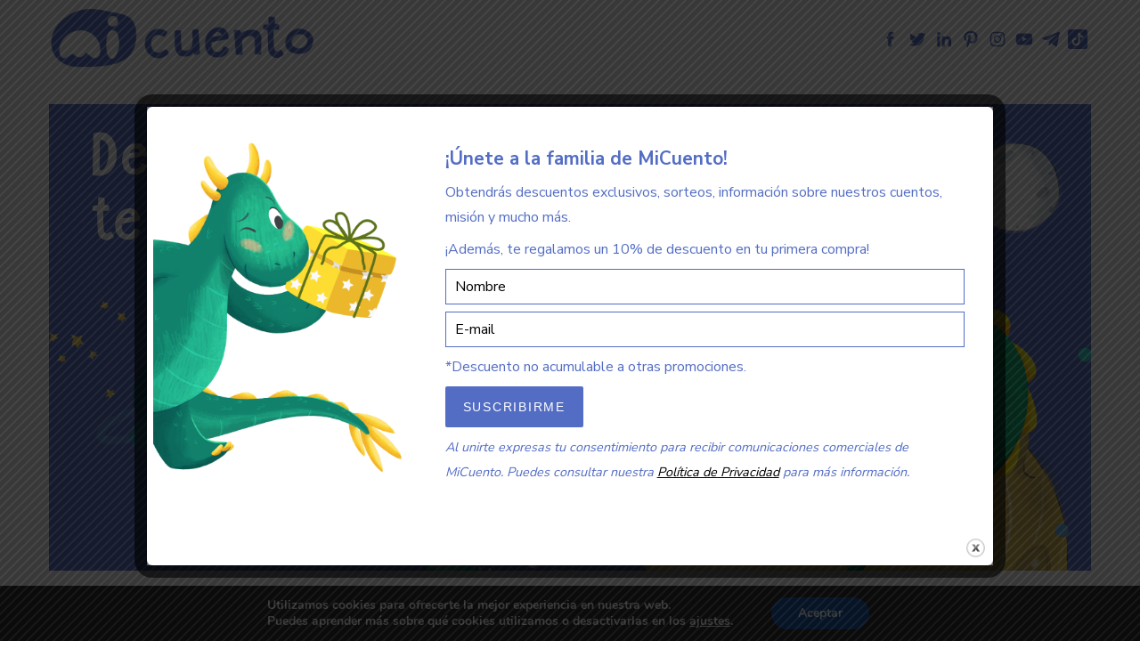

--- FILE ---
content_type: text/html; charset=utf-8
request_url: https://www.google.com/recaptcha/api2/aframe
body_size: 267
content:
<!DOCTYPE HTML><html><head><meta http-equiv="content-type" content="text/html; charset=UTF-8"></head><body><script nonce="WwsZwcUyPb8EjJpuBRmASw">/** Anti-fraud and anti-abuse applications only. See google.com/recaptcha */ try{var clients={'sodar':'https://pagead2.googlesyndication.com/pagead/sodar?'};window.addEventListener("message",function(a){try{if(a.source===window.parent){var b=JSON.parse(a.data);var c=clients[b['id']];if(c){var d=document.createElement('img');d.src=c+b['params']+'&rc='+(localStorage.getItem("rc::a")?sessionStorage.getItem("rc::b"):"");window.document.body.appendChild(d);sessionStorage.setItem("rc::e",parseInt(sessionStorage.getItem("rc::e")||0)+1);localStorage.setItem("rc::h",'1768985649133');}}}catch(b){}});window.parent.postMessage("_grecaptcha_ready", "*");}catch(b){}</script></body></html>

--- FILE ---
content_type: text/css
request_url: https://micuento.com/blog/wp-content/themes/simplemag-child/style.css?ver=5.8.1
body_size: 514
content:
/*
Theme Name: SimpleMag Child Theme
Theme URI: http://themesindep.com/
Author: ThemesIndep
Author URI: http://themesindep.com/
Description: Magazine theme for creative things
Template: simplemag
*/


/* Your CSS code goes here
-------------------------------------- */

.single-post.ltr:not(.woocommerce) .entry-content > p:first-of-type:first-letter {
		padding:0 !important; 
		float:none !important; 
		font-size:inherit !important; 
		font-weight:inherit !important; 
		font-family:inherit !important; 
		line-height:inherit !important;
}

.main-menu > ul > li > a > span::before{display: none}
.main-menu > ul > li > a > span{padding:1em .5em ;}

@media screen and (max-width: 999px)
{
 .offcanvas-menu .menu li a{color: #536dc4;padding: .5em;border-bottom: 1px solid #ddd;font-size: 12px}
 .top-strip-logo{top:25px!important;}
}


#pum-3309 #popmake-3309{background: #fff}
@media screen and (min-width:801px)
{
#pum-3309 .mobile{display:none;}
#pum-3309 .desktop{display:block;}
#pum-3309 .col1{width:30%;float: left}
#pum-3309 .col2{width:70%;float: left}
}

@media screen and (max-width:800px)
{
#pum-3309 .mobile{display:block;}
#pum-3309 .desktop{display:none;}
#pum-3309 .col1{display:none}
#pum-3309 .col2{text-align: center;}
#pum-3309 .col2{width:100%;}
}

--- FILE ---
content_type: text/plain
request_url: https://www.google-analytics.com/j/collect?v=1&_v=j102&a=1400658633&t=pageview&_s=1&dl=https%3A%2F%2Fmicuento.com%2Fblog%2Factividades-trabajar-fluidez-lectora-primaria%2F&ul=en-us%40posix&dt=Actividades%20Para%20Trabajar%20la%20Fluidez%20Lectora%20en%20Primaria&sr=1280x720&vp=1280x720&_u=IEBAAEABAAAAACAAI~&jid=105541224&gjid=916824775&cid=1593065893.1768985644&tid=UA-70001023-2&_gid=1763939270.1768985644&_r=1&_slc=1&z=1440949078
body_size: -450
content:
2,cG-5T5PT1P8HD

--- FILE ---
content_type: text/javascript
request_url: https://cdn.ometria.com/tags/3462995f40f46eac.js
body_size: 7013
content:
(()=>{if(!(typeof window.ometria<"u"&&"function"==typeof ometria.init)){typeof window.ometria<"u"&&(window.ometria.init=function(){});var t=navigator.cookieEnabled||"cookie"in document&&(0<document.cookie.length||-1<(document.cookie="test").indexOf.call(document.cookie,"test"));if(t&&(!window.navigator||"preview"!==window.navigator.loadPurpose)){"#om_debug"==window.location.hash&&R("OMdebug","1",1),"#om_debug=off"==window.location.hash&&R("OMdebug","0",-1);var e="1"==A("OMdebug"),c=(_log=[],function(t){_log.push(t)}),j=function(t,e){_log.push([t,e])},u=function(t){_log.push(t),e&&console.log(["OMETRIA",t])},d={key:"3462995f40f46eac",endpoint:"//trk.ometria.com/track/",plugins:[""],callback_timeout:250,cookie_expire_days:365,session_timeout:1800,api_version:3,payment_domains:["worldpay","paypal","myshopify","pay.shopify.com"],cookie_domain:"micuento.com",remove_domain_prefixes:["www.","secure."],page_types:[],external_campaign_plugins:[],extra_plugin_code:`ometria.observeEmailInputs("#email_comprador");\r
ometria.observeEmailInputs("body > div.content > div:nth-child(3) > div.buscar-pedido-container.row > div:nth-child(3) > div.col-md-8.field_checkout.col_checkout > input");`,cart_deeplink_url:null};d.endpoint="https:"+d.endpoint,-1<window.location.host.indexOf("localhost")&&(d.endpoint="http://trk.ometria.localhost/track/");if(e){let o=function(){if(!document.body)return null;(a=document.createElement("div")).style.border="1px solid #000",a.style.position="absolute",a.style.top="0px",a.style.right="0px",a.style.background="#666",a.style.padding="0px",a.style.color="#333",a.style.zIndex=2147483650,a.style.width="250px",a.style.maxHeight="400px",a.style.overflow="auto",document.body.appendChild(a)},n=function(t,e){var n="Event: "+t;return"pageview"==t&&(n+=" ("+e.type,"product"==e.type&&(n+=" #"+e.pid),n+=")"),"transaction"==t&&(n+=" ("+e.tid+")"),"checkout"==t&&(n+=" ("+e.stage+")"),n},i=function(t,e){if(a||o(),a){if(s.length){for(var n=0;n<s.length;n++)r(s[n][0],s[n][1]);s=[]}r(t,e)}else s.push([t,e])},r=function(t,e){try{var n=document.createElement("div");return n.style.border="1px solid #000",n.style.fontSize="11px",n.style.padding="3px",n.style.margin="3px",n.style.background="#fff",n.innerHTML=""+t,e&&n.addEventListener("click",function(t){console.log(e)}),a.appendChild(n),n}catch{}};o,n,i,r;var a=null,s=[],c=function(t){i(t),console.log(["OMETRIA",t,f])},j=function(t,e){i(n(t,e),e),console.log(["OMETRIA","Sending event",t,e,f])},u=function(t){console.log(["OMETRIA",t])}}var l={_keyStr:"abcdefghijklmnopqrstuvwxyzABCDEFGHIJKLMNOPQRSTUVWXYZ0123456789+/=",encode:function(t){var e,n,o,i,r,a,s="",c=0;for(t=l._utf8_encode(t);c<t.length;)o=(e=t.charCodeAt(c++))>>2,i=(3&e)<<4|(e=t.charCodeAt(c++))>>4,r=(15&e)<<2|(n=t.charCodeAt(c++))>>6,a=63&n,isNaN(e)?r=a=64:isNaN(n)&&(a=64),s=s+l._keyStr.charAt(o)+l._keyStr.charAt(i)+l._keyStr.charAt(r)+l._keyStr.charAt(a);return s},_utf8_encode:function(t){t=t.replace(/\r\n/g,`
`);for(var e="",n=0;n<t.length;n++){var o=t.charCodeAt(n);e+=o<128?String.fromCharCode(o):"\\u"+("0000"+o.toString(16)).slice(-4)}return e}},p=(N.prototype.get=function(t,e){return this.data.contains(t)?this.data.get(t):e},N.prototype.getInt=function(t,e){return parseInt(this.get(t,e))},N.prototype.appendText=function(t,e,n){n=n||"",this.changed=!0;var o=this.data.get(t)||"";o&&(o+=n),this.data.set(t,o+=e),this.saveSoon()},N.prototype.set=function(t,e){this.changed=!0,this.data.set(t,e),this.saveSoon()},N.prototype.saveSoon=function(t,e){var n=this;this.saveto&&clearTimeout(this.saveto),this.saveto=setTimeout(function(){n.saveto=null,n.save()},5)},N.prototype.inc=function(t,e){var n=this.getInt(t)||0;this.set(t,n+(e=e||1))},N.prototype.load=function(){var t=A(this.name);t&&(this.existed=!0,this.data=T(t))},N.prototype.save=function(){this.saveto&&(clearTimeout(this.saveto),this.saveto=null),R(this.name,W(this.data.toObject()),this.life,this.domain),this.checkforDoubleCookie(),this.changed=!1},N.prototype.checkforDoubleCookie=function(){var t=document.cookie.indexOf(this.name+"=");-1!=t&&-1!=document.cookie.indexOf(this.name+"=",t+1)&&(t=location.hostname,this.domain!=t)&&this.domain!="."+t&&(c("Erase cookie"),D(this.name,t),D(this.name,""))},N.prototype.saveIfDirty=function(){this.changed&&this.save()},[]);U.prototype.setData=function(t){for(var e in t)this[e]=t[e]},U.prototype.setProperties=function(t){this.p=t},U.prototype.addLineItem=function(t,e,n,o,i){var r;n=S(n),r=e,e=Math.floor(S(r)),"object"==typeof o&&(i=o,o=null),this.lis.push({pid:t,vid:o,q:e,tot:n,p:i||{}}),this.size+=e},U.prototype.setTotal=function(t,e){t=S(t),this.total=t,this.cur=e},U.prototype.setId=function(t){this.id=t},U.prototype.setUrl=function(t){this.url=t},U.prototype.setURL=function(t){this.url=t},U.prototype.signature=function(){return this.size+"|"+this.total};try{document.body.addEventListener("change",function(t){try{var e=t.target;"email"==e.type&&e.id.startsWith("bx-")&&ometria&&X(e.value)&&(ometria.identify(e.value),M("bx:signup",{}))}catch{}},!1)}catch(t){u(t)}("u"<typeof d.cookie_domain||!d.cookie_domain)&&(d.cookie_domain="."+C(E()));var f={},m={},h=null,g=new N("ometria",365,d.cookie_domain);e&&(f.debug=1),t=A("OMuser"),o=(()=>{var t=A("OMud");try{return t?JSON.parse(t):null}catch{return null}})(),t&&(g.existed=!0,t=t.split("|"),g.set("cid",t[0]),g.set("sid",t[1]),g.set("slt",parseInt(t[2])),g.set("nses",parseInt(t[3])),g.set("src",(t[4]||"").replace(/\*/g,"|")),D("OMuser")),o&&(g.existed=!0,g.set("uiid",o.id),D("OMud")),g.saveIfDirty(),f.cor=q(16),g.get("cid")||(c("NEW COOKIE ID"),Q()),f.cid=g.get("cid"),f.uiid=g.get("uiid"),f.uiid?c("Identified: "+f.uiid):c("Not identified"),f.dtouch="ontouchstart"in window||"onmsgesturechange"in window?1:0,f.dsize=screen.width+"x"+screen.height,f.enc=document.characterSet||document.charset;var P,n,t=E(),o=E(document.referrer),r=(o==t&&(o=null),C(t)),y=C(o),v=T(window.location.search),L=(v.contains("om_user")?window.setTimeout(function(){ometria.identify(v.get("om_user")),window.history&&window.history.replaceState&&window.history.replaceState({},"",location.href.replace(/om_user=[^&]+&?/,""))},100):v.contains("om_profile")?window.setTimeout(function(){ometria.identify("omid:"+v.get("om_profile")),window.history&&window.history.replaceState&&window.history.replaceState({},"",location.href.replace(/om_profile=[^&]+&?/,""))},100):v.contains("kmi")&&window.setTimeout(function(){ometria.identify(v.get("kmi"))},100),(t=>t.contains("om_campaign")?t.get("om_campaign"):"")(v)),z=Math.floor((new Date).getTime()/1e3),w=g.getInt("slt",0),H=!1,k=!1,_=!1;if((w=z-w)>=d.session_timeout&&(k=!0),o&&r!=y){H=!0,f.rurl=o,600<w&&(k=!0),v.contains("utm_nooverride")&&(k=!1);for(var b=0;b<d.payment_domains.length;b++)-1<y.indexOf(d.payment_domains[b])&&(k=!1)}o&&r==y&&w<1.95*d.session_timeout&&(k=!1),w<=600&&(k=!1),(k=!!f.cnew||k)?(f.snew=1,r=d.key,P=q(12),n=(new Date).getTime()/1e3-1388534400,n=Math.floor(n/2592e3),r=r.substring(0,3)+r.substring(r.length-3),g.set("sid",r+n+P),c("NEW SESSION: "+g.get("sid")),g.inc("nses"),g.set("npv",0),g.set("tids",""),o&&!H&&!f.cnew||(_=!0)):c("EXISTING SESSION: "+g.get("sid")),(_=!!L||_)&&((r=K(t,o))||3<=(t=>t&&7<=(t=t.split("|")).length?(t=parseInt(t[6]),Y()-t):null)(g.get("src"))?(c("SOURCE CHANGED: "+g.get("sid")),g.set("ecamp",L),g.set("src",r),f.cnew&&g.set("osrc",r)):c("SOURCE CONTINUED: "+g.get("sid"))),g.set("slt",z),f.tlast=w,f.sid=g.get("sid"),f.nses=g.getInt("nses"),f.src=g.get("src"),f.osrc=g.get("osrc"),f.osts=g.get("osts"),f.ecamp=g.get("ecamp",""),f.tids=g.get("tids"),f.url=E(),g.save();var G=!1,J=f.nses&&f.nses<=1,B=null,I={},O=[];O.push(function(){try{ometria.observeEmailInputs("#email_comprador"),ometria.observeEmailInputs("body > div.content > div:nth-child(3) > div.buscar-pedido-container.row > div:nth-child(3) > div.col-md-8.field_checkout.col_checkout > input")}catch(t){u(t)}}),I.Basket=U,I.track=function(t,e,n){M(t,e,n,"custom")},I.trackAddToBasket=function(t,e,n){e=e||1,(n=n||{}).pid=t,n.q=e,M("addtobasket",n)},I.isNewVisitor=function(){return J},I.basket=null,I.setBasket=function(t){t.lis.forEach(function(t){""===t.vi&&u("Variant ID cannot be empty string")});var e=g.get("bskt"),n=t?t.signature():"";this.basket=t,e!=n&&(g.set("bskt",n),M("setbasket",t))},I.getBasket=function(){return this.basket},I.trackCheckout=function(t,e){(e=e||{}).stage=t,M("checkout",e)},I.trackTransaction=function(t,e){(e=e||{}).tid=t,M("transaction",e),g.appendText("tids",t,"|"),f.tids=g.get("tids")},I.pageview=function(t,e,n){"landing"==e&&(e="homepage"),(f.url=t)!=B&&(B=t,g.inc("npv"),f.npv=g.getInt("npv")),n.rurl=E(document.referrer),n.type=e;var o,e=window.location.href;g.get("shopify_bskt_url")!==e&&g.set("shopify_bskt_url",e),M("pageview",n),n=(n=e=t).slice(e.indexOf("?")+1).split("&"),o={},n.map(function(t){t=t.split("=");o[t[0]]=t[1]}),n={},(e=o).prodRecInstance&&(n.onsiteRecInstance=e.prodRecInstance),e.recommendationEngine&&(n.onsiteRecEngine=e.recommendationEngine),e.primaryEngine&&(n.onsiteRecIsPrimaryEngine="true"===e.primaryEngine),0<Object.keys(n).length&&M("rec:click",n)},I.viewProducts=function(t){},I.viewProduct=function(t){M("viewproduct",{pid:t})},I.event=function(t,e,n){},I.identify=function(t,e,n){var o,i,r,a={};(e=e||{})&&(a.profile=e),(X(a.uiid=t)||/omid:.+/.test(t)||/^\+?[1-9]\d{4,14}$/.test(t))&&(r=!(i=!0),(i=(o=this.getIdentity())&&t==o?!1:i)&&o&&(r=!0),i?(f.uiid=t,r&&(c("CHANGED IDENTITY"),Q(),f.cnew=0,g.set("osrc",g.get("src")),g.set("nses",1)),M("identify",a,null),g.set("uiid",t)):e&&M("identify",a,null))},I.setProfileData=function(t){var e={};(t=t||{})&&(e.profile=t),e.uiid=ometria.getIdentity(),e.uiid&&M("profile",e,null)},I.getIdentity=function(){return g.get("uiid")||null},I.getProfile=async function(){let r={};if("fetch"in window){var a=this.getIdentity();if(a){var s=d.key;if(!s||!a)return c("Account or Identity not set"),r;c("Getting profile information for identified user");let t=window.btoa(s+":"+a),e=navigator.userAgent,n=(new Date).getTime()+864e5,o=window.btoa(n+":"+e),i="https://api.ometria.com/v2/profile/"+t;return(async()=>{try{var t=await fetch(i,{method:"GET",headers:{"user-agent":e,"x-token":o,Accept:"application/json","Content-Type":"application/json"}});return t.ok?await t.json():(c("Error with response"),r)}catch{return c("Error fetching profile information"),r}})()}c("User is not identified")}else c("Fetch not supported");return r},I.setPageType=function(t){h=t},I.setPageData=function(t){m=t},I.linkSession=function(t){f.lnk=t?"dsig":""},I.init=function(t,e,n){u("Initialize phase 1 called"),n&&(f.site=n),document.body?I.init2(t,e):setTimeout(function(){I.init(t,e)},25)},I.init2=function(t,e){u("Initialize phase 2 called"),h=t||null,m=e||{};for(var n=0;n<O.length;n++)try{u("Calling plugin: "+n),O[n](),u("Done plugin: "+n)}catch(t){u(t)}var o=E();if(d.page_types)for(n=0;n<d.page_types.length;n++){var i=d.page_types[n],r=new RegExp(i.pattern,"g");o.match(r)&&(h=i.type)}G=!0,this.pageview(o,h,m);for(var a=0;a<p.length;a++){var s=p[a];M(s[0],s[1],s[2],s[3])}"function"==typeof window.onOmetriaLoaded&&window.onOmetriaLoaded()},I._debug=function(){return{sessionId:f.sid,cookieId:f.cid,userIdentity:f.uiid,extra:f}},I._log=function(){return _log},I.observeEmailInputs=function(t){var e=document.querySelectorAll(t);for(u("Observe email input element "+e.length+" found "+t),i=0;i<e.length;++i)e[i].addEventListener("change",function(t){ometria.identify(t.target.value)})},I.setDebugLogging=function(t){R("OMdebug","1",t?1:-1),location.reload()};I.request=function(t){try{var e=t.url,n=t.body?(c=t.body,Object.keys(c).map(function(t){return encodeURIComponent(t)+"="+encodeURIComponent(c[t])})):null,o=t.headers||[],i=t.method||"POST",r=t.successCallback||function(t){u(t)},a=t.errorCallback||function(t){u(t)},s=new XMLHttpRequest;s.onload=function(){try{var t=JSON.parse(s.response);200!==s.status?a(t):r&&r(t)}catch(t){a(t)}},s.onerror=function(){var t=JSON.parse(s.response);a&&a(t)},s.open(i,e),s.setRequestHeader("Content-Type","application/x-www-form-urlencoded"),o.push({"X-Ometria-Account":d.key}),o.forEach(function(t){var e=Object.keys(t)[0];s.setRequestHeader(e,t[e])}),s.send(n)}catch(t){a(t)}var c},I.ajaxFormSubmit=function(t,o,i){t=document.querySelectorAll(t)[0];t.addEventListener("submit",function(t){t.preventDefault();var e=new XMLHttpRequest,n=t.target.elements,t=Object.keys(n).map(function(t){return encodeURIComponent(n[t].name)+"="+encodeURIComponent(n[t].value)});urlEncodedData=t.join("&").replace(/%20/g,"+"),e.onload=function(){var t=JSON.parse(e.response);o&&o(t)},e.onerror=function(){var t=JSON.parse(e.response);i&&i(t)},e.open("POST","https://api.ometria.com/forms/signup/ajax"),e.setRequestHeader("Content-Type","application/x-www-form-urlencoded"),e.send(urlEncodedData)})},"u"<typeof window.ometria&&(window.ometria={}),F(window.ometria,I),"function"==typeof ometria.onLoad&&ometria.onLoad()}}function x(n){var t={contains:function(t){return typeof n[t]<"u"},get:function(t){return n[t]},set:function(t,e){n[t]=e},toObject:function(){var t,e={};for(t in n)n.hasOwnProperty(t)&&(e[t]=n[t]);return e}};return t}function q(t,e){e=e||"ABCDEFGHIJKLMNOPQRSTUVWXYZabcdefghijklmnopqrstuvwxyz0123456789";var n,o="";if(typeof window<"u"&&window.crypto&&"function"==typeof window.crypto.getRandomValues){var i=new Uint32Array(t);for(window.crypto.getRandomValues(i),n=0;n<t;n++){var r=i[n]%e.length;o+=e.charAt(r)}}else for(u("[randomString] Falling back to Math.random()"),n=0;n<t;n++){r=Math.floor(Math.random()*e.length);o+=e.charAt(r)}return o}function F(t,e){for(var n in e)t[n]=e[n]}function S(t){var e;return"string"==typeof t?!t||(e=parseFloat(t.replace(/[^0-9\.]/g,"")),isNaN(e))?null:e:t}function V(t,e){return(t.constructor===Array?(t,e)=>{for(var n=[],o=0;o<t.length;o++)n[o]=e(t[o],o);return n}:(t,e)=>{var n,o={};for(n in t)t.hasOwnProperty(n)&&(o[n]=e(t[n],n));return o})(t,e)}function E(t){return"u"<typeof t&&(t=window.location.href),t=(t+="").split("#")[0]}function C(t){if(!t)return null;t=t.split("/");if(t.length<3)return null;for(var e=t[2],n=0;n<d.remove_domain_prefixes.length;n++){var o=d.remove_domain_prefixes[n];0===e.indexOf(o)&&(e=e.replace(o,""))}return e=e.split(":")[0]}function X(t){return/\S+@\S+\.\S+/.test(t)}function Z(t){return-1==t.indexOf("?")?x({}):T(qstr=t.substring(t.indexOf("?")+1))}function T(t){for(var e={},n=(t=(t=(t=0==t.indexOf("?")?t.substring(t.indexOf("?")+1):t).replace(/&amp;/g,"&")).replace(/\+/g,"%20")).split(/\?|&/),o=0;o<n.length;o++){var i=n[o].split("=");try{e[decodeURIComponent(i[0])]=decodeURIComponent(i[1])}catch{try{i[0]=i[0].replace(/%[0-9A-Z][0-9A-Z]/,""),i[1]=i[1].replace(/%[0-9A-Z][0-9A-Z]/,""),e[decodeURIComponent(i[0])]=decodeURIComponent(i[1])}catch{}}}return x(e)}function W(t){var e=[];return function n(t,o,i){if(t&&"object"==typeof t){var e=t,r=function(t,e){n(e,o?o+"["+t+"]":t,i)};if(e&&e.push)for(var a=e,s=r,c=0;c<a.length;c++)s(c,a[c]);else if("object"==typeof e){var u,d=e,l=r;for(u in d)d.hasOwnProperty(u)&&l(u,d[u])}}else typeof t<"u"&&i.push(encodeURIComponent(o)+"="+encodeURIComponent(t))}(t,"",e),e.join("&")}function R(t,e,n,o){var i=new Date,r="";try{var a,s=e.split("&"),c={},u=(s.forEach(t=>{var t=t.split("="),e=t[0],t=t[1];c[e]=t?decodeURIComponent(t):""}),c&&c.exdate);u&&(a=new Date(u),isNaN(a.getTime())||(i=a,n=null,r="; SameSite=Strict; Secure"))}catch{}s=t+"=2_"+encodeURIComponent(e);n?(i.setDate(i.getDate()+n),s+=";expires="+i.toUTCString()):i&&(s+=";expires="+i.toUTCString()),o&&(s+=";domain="+o),r&&(s+=r),s+=";path=/",document.cookie=s}function A(t){var e=document.cookie+"";if(0<e.length){var n=e.indexOf(t+"=");if(-1!=n)return n=n+t.length+1,-1==(c_end=e.indexOf(";",n))&&(c_end=e.length),("2_"==(t=e.substring(n,c_end)).substring(0,2)?(t=t.substring(2),decodeURIComponent):unescape)(t)}return!1}function D(t,e){R(t,"",-1,e)}function N(t,e,n){this.name=t,this.saveto=null,this.changed=!1,this.life=e,this.domain=n,this.existed=!1,this.data=x({}),this.load()}function M(t,e,n,o){var i,r;o=o||"system",G?(F(i={},f),i.d=e,i.type=t,i.channel=o,j(t,e),i=l.encode(W(i)),(r={}).data=i,r.rnd=q(6),r.enc=f.enc,i=d.endpoint+"v"+d.api_version+"/"+d.key+"/event.gif?"+W(r),(new Image).src=i,n&&setTimeout(n,d.callback_timeout)):p.push([t,e,n,o])}function K(t,e){t=t,n=[null,null,null,null,null,null],(e=e)&&(o=C(e),!1!==(o=((t,e)=>{for(var n="360.cn:q|duckduckgo:q|about:terms|alice:qs|aol:q|aol:query|ask:q|avg:q|babylon:q|baidu:wd|biglobe:q|bing:q|cnn:query|comcast:q|conduit:q|daum:q|eniro:search_word|go.mail.ru:q|goo.ne:MT|google:q|images.google:q|incredimail:q|kvasir:q|live:q|lycos:q|lycos:query|mamma:q|msn:q|najdi:q|naver:query|netscape:query|onet:qt|ozu:q|pchome:q|rakuten:qt|rambler:query|search-results:q|search.centrum.cz:q|seznam:q|startsiden:q|terra:query|virgilio:qs|voila:rdata|wp:szukaj|yahoo:p|yahoo:q|yam:k|yandex:text".split("|"),o=Z(e),i="."+t+".",r=0;r<n.length;r++){var a=n[r].split(":"),s="."+a[0]+".",c=a[1];if(-1<i.indexOf(s)){s=a[0];if(s=s.charAt(0).toUpperCase()+s.slice(1),o.contains(c))return[o.get(c)||null,s]}}return 0===i.indexOf(".google.")&&["NOT_SUPPLIED","Google"]})(n[0]=o,e)))&&(n[2]="search",n[1]=o[0],n[4]=o[1]),(o=Z(t)).contains("gclid")&&(n[0]||(n[0]="google.com"),n[2]="cpc",n[4]="Google"),e&&-1<e.indexOf("/aclk")&&-1<e.indexOf("adurl=")&&(n[2]="cpc",n[4]="Google"),o.contains("om_campaign")&&(n[2]="email",n[4]="ometria"),o.contains("utm_term")&&(n[1]=o.get("utm_term")),o.contains("utm_medium")&&(n[2]=o.get("utm_medium")),o.contains("utm_campaign")&&(n[3]=o.get("utm_campaign")),o.contains("utm_source")&&(n[4]=o.get("utm_source")),o.contains("utm_content")&&(n[5]=o.get("utm_content"));var n,o,t=V(n,function(t,e){return!0===t||!1===t||null===t?"":(t+"").replace("|","")}).join("|");return"|||||"==t?"":t+"|"+Y()}function Y(){var t=(new Date).getTime();return Math.floor(t/864e5)}function U(){this.lis=[],this.total=0,this.size=0,this.id=null,this.cur="",this.p={},this.url=null}function Q(){var t=q(16),t=(g.set("cid",t),f.cid=t,g.set("nses",0),Math.floor((new Date).getTime()/1e3));g.set("osts",t),f.cnew=1}})();